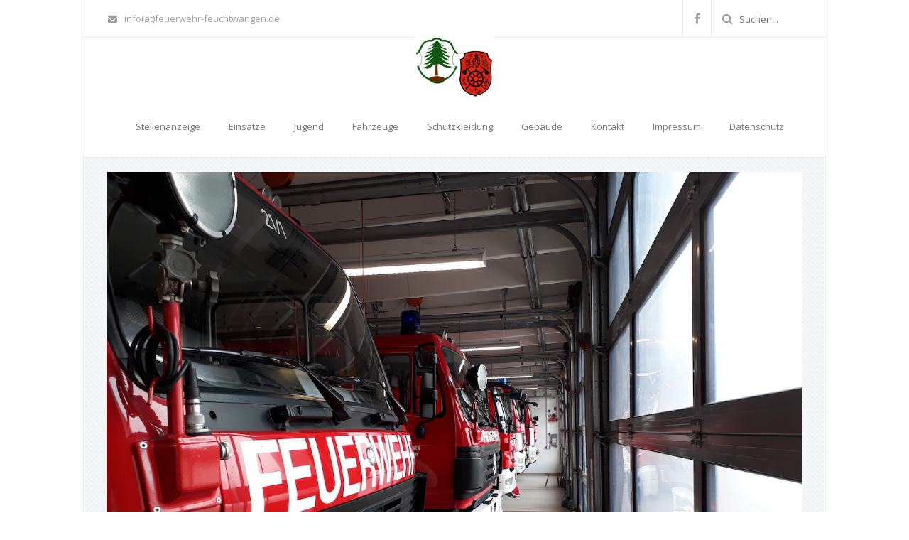

--- FILE ---
content_type: text/html; charset=UTF-8
request_url: https://www.feuerwehr-feuchtwangen.de/einsatz/06-11-2019-brandmeldeanlange/
body_size: 6245
content:
<!DOCTYPE html>
<html lang="de">
<head>
	<meta charset="UTF-8">
	<meta name="viewport" content="width=device-width, initial-scale=1">
			<link rel="shortcut icon" href="https://www.feuerwehr-feuchtwangen.de/wp-content/uploads/2016/08/favicon.png" />
		 <style type="text/css"> footer.bottom { background-color: #3C3C3C!important; } body, .section-content { font-family: Open Sans!important; color: #565656!important; } .page-blog { background-color: #f2f4f5!important; background-image: url(https://www.feuerwehr-feuchtwangen.de/wp-content/themes/maskitto-light/img/blogbg.png)!important; } #some-block{padding: 0;} </style> 	<title>06.11.2019 Brandmeldeanlange &#8211; Feuerwehr Feuchtwangen</title>
                        <script>
                            /* You can add more configuration options to webfontloader by previously defining the WebFontConfig with your options */
                            if ( typeof WebFontConfig === "undefined" ) {
                                WebFontConfig = new Object();
                            }
                            WebFontConfig['google'] = {families: ['Open+Sans:Normal']};

                            (function() {
                                var wf = document.createElement( 'script' );
                                wf.src = 'https://ajax.googleapis.com/ajax/libs/webfont/1.5.3/webfont.js';
                                wf.type = 'text/javascript';
                                wf.async = 'true';
                                var s = document.getElementsByTagName( 'script' )[0];
                                s.parentNode.insertBefore( wf, s );
                            })();
                        </script>
                        <link rel='dns-prefetch' href='//s0.wp.com' />
<link rel='dns-prefetch' href='//www.feuerwehr-feuchtwangen.de' />
<link rel='dns-prefetch' href='//fonts.googleapis.com' />
<link rel='dns-prefetch' href='//s.w.org' />
<link rel="alternate" type="application/rss+xml" title="Feuerwehr Feuchtwangen &raquo; Feed" href="https://www.feuerwehr-feuchtwangen.de/feed/" />
<link rel="alternate" type="application/rss+xml" title="Feuerwehr Feuchtwangen &raquo; Kommentar-Feed" href="https://www.feuerwehr-feuchtwangen.de/comments/feed/" />
		<script type="text/javascript">
			window._wpemojiSettings = {"baseUrl":"https:\/\/s.w.org\/images\/core\/emoji\/12.0.0-1\/72x72\/","ext":".png","svgUrl":"https:\/\/s.w.org\/images\/core\/emoji\/12.0.0-1\/svg\/","svgExt":".svg","source":{"concatemoji":"https:\/\/www.feuerwehr-feuchtwangen.de\/wp-includes\/js\/wp-emoji-release.min.js?ver=5.2.23"}};
			!function(e,a,t){var n,r,o,i=a.createElement("canvas"),p=i.getContext&&i.getContext("2d");function s(e,t){var a=String.fromCharCode;p.clearRect(0,0,i.width,i.height),p.fillText(a.apply(this,e),0,0);e=i.toDataURL();return p.clearRect(0,0,i.width,i.height),p.fillText(a.apply(this,t),0,0),e===i.toDataURL()}function c(e){var t=a.createElement("script");t.src=e,t.defer=t.type="text/javascript",a.getElementsByTagName("head")[0].appendChild(t)}for(o=Array("flag","emoji"),t.supports={everything:!0,everythingExceptFlag:!0},r=0;r<o.length;r++)t.supports[o[r]]=function(e){if(!p||!p.fillText)return!1;switch(p.textBaseline="top",p.font="600 32px Arial",e){case"flag":return s([55356,56826,55356,56819],[55356,56826,8203,55356,56819])?!1:!s([55356,57332,56128,56423,56128,56418,56128,56421,56128,56430,56128,56423,56128,56447],[55356,57332,8203,56128,56423,8203,56128,56418,8203,56128,56421,8203,56128,56430,8203,56128,56423,8203,56128,56447]);case"emoji":return!s([55357,56424,55356,57342,8205,55358,56605,8205,55357,56424,55356,57340],[55357,56424,55356,57342,8203,55358,56605,8203,55357,56424,55356,57340])}return!1}(o[r]),t.supports.everything=t.supports.everything&&t.supports[o[r]],"flag"!==o[r]&&(t.supports.everythingExceptFlag=t.supports.everythingExceptFlag&&t.supports[o[r]]);t.supports.everythingExceptFlag=t.supports.everythingExceptFlag&&!t.supports.flag,t.DOMReady=!1,t.readyCallback=function(){t.DOMReady=!0},t.supports.everything||(n=function(){t.readyCallback()},a.addEventListener?(a.addEventListener("DOMContentLoaded",n,!1),e.addEventListener("load",n,!1)):(e.attachEvent("onload",n),a.attachEvent("onreadystatechange",function(){"complete"===a.readyState&&t.readyCallback()})),(n=t.source||{}).concatemoji?c(n.concatemoji):n.wpemoji&&n.twemoji&&(c(n.twemoji),c(n.wpemoji)))}(window,document,window._wpemojiSettings);
		</script>
		<style type="text/css">
img.wp-smiley,
img.emoji {
	display: inline !important;
	border: none !important;
	box-shadow: none !important;
	height: 1em !important;
	width: 1em !important;
	margin: 0 .07em !important;
	vertical-align: -0.1em !important;
	background: none !important;
	padding: 0 !important;
}
</style>
	<link rel='stylesheet' id='wp-block-library-css'  href='https://www.feuerwehr-feuchtwangen.de/wp-includes/css/dist/block-library/style.min.css?ver=5.2.23' type='text/css' media='all' />
<link rel='stylesheet' id='maskitto-light-bootstrap-css'  href='https://www.feuerwehr-feuchtwangen.de/wp-content/themes/maskitto-light/css/bootstrap.min.css?ver=5.2.23' type='text/css' media='all' />
<link rel='stylesheet' id='maskitto-light-default-style-css'  href='https://www.feuerwehr-feuchtwangen.de/wp-content/themes/maskitto-light/css/style.css?ver=5.2.23' type='text/css' media='all' />
<link rel='stylesheet' id='maskitto-light-font-awesome-css'  href='https://www.feuerwehr-feuchtwangen.de/wp-content/themes/maskitto-light/css/font-awesome.min.css?ver=5.2.23' type='text/css' media='all' />
<link rel='stylesheet' id='maskitto-light-animate-css'  href='https://www.feuerwehr-feuchtwangen.de/wp-content/themes/maskitto-light/css/animate.min.css?ver=5.2.23' type='text/css' media='all' />
<link rel='stylesheet' id='maskitto-light-jquery-tosrus-min-css'  href='https://www.feuerwehr-feuchtwangen.de/wp-content/themes/maskitto-light/css/jquery.tosrus.all.css?ver=5.2.23' type='text/css' media='all' />
<link rel='stylesheet' id='maskitto-light-responsive-style-css'  href='https://www.feuerwehr-feuchtwangen.de/wp-content/themes/maskitto-light/css/responsive.css?ver=5.2.23' type='text/css' media='all' />
<link rel='stylesheet' id='maskitto-light-owl-carousel-css'  href='https://www.feuerwehr-feuchtwangen.de/wp-content/themes/maskitto-light/css/slick.css?ver=5.2.23' type='text/css' media='all' />
<link rel='stylesheet' id='maskitto-light-google-fonts-css'  href='//fonts.googleapis.com/css?family=Open+Sans%3A300italic%2C400italic%2C300%2C400%2C600%2C700&#038;ver=5.2.23' type='text/css' media='all' />
<link rel='stylesheet' id='jetpack_css-css'  href='https://www.feuerwehr-feuchtwangen.de/wp-content/plugins/jetpack/css/jetpack.css?ver=7.6.4' type='text/css' media='all' />
<script type='text/javascript' src='https://www.feuerwehr-feuchtwangen.de/wp-includes/js/jquery/jquery.js?ver=1.12.4-wp'></script>
<script type='text/javascript' src='https://www.feuerwehr-feuchtwangen.de/wp-includes/js/jquery/jquery-migrate.min.js?ver=1.4.1'></script>
<script type='text/javascript' src='https://www.feuerwehr-feuchtwangen.de/wp-content/themes/maskitto-light/js/hammer.min.js?ver=5.2.23'></script>
<script type='text/javascript' src='https://www.feuerwehr-feuchtwangen.de/wp-content/themes/maskitto-light/js/bootstrap.min.js?ver=5.2.23'></script>
<script type='text/javascript' src='https://www.feuerwehr-feuchtwangen.de/wp-content/themes/maskitto-light/js/jquery.tosrus.min.all.js?ver=5.2.23'></script>
<script type='text/javascript' src='https://www.feuerwehr-feuchtwangen.de/wp-content/themes/maskitto-light/js/jquery.waypoints.min.js?ver=5.2.23'></script>
<script type='text/javascript' src='https://www.feuerwehr-feuchtwangen.de/wp-content/themes/maskitto-light/js/jquery.counterup.min.js?ver=5.2.23'></script>
<script type='text/javascript' src='https://www.feuerwehr-feuchtwangen.de/wp-content/themes/maskitto-light/js/slick.min.js?ver=5.2.23'></script>
<script type='text/javascript' src='https://www.feuerwehr-feuchtwangen.de/wp-content/themes/maskitto-light/js/smoothscroll.js?ver=5.2.23'></script>
<script type='text/javascript' src='https://www.feuerwehr-feuchtwangen.de/wp-includes/js/imagesloaded.min.js?ver=3.2.0'></script>
<script type='text/javascript' src='https://www.feuerwehr-feuchtwangen.de/wp-includes/js/masonry.min.js?ver=3.3.2'></script>
<script type='text/javascript' src='https://www.feuerwehr-feuchtwangen.de/wp-content/themes/maskitto-light/js/scripts.js?ver=5.2.23'></script>
<link rel='https://api.w.org/' href='https://www.feuerwehr-feuchtwangen.de/wp-json/' />
<link rel="EditURI" type="application/rsd+xml" title="RSD" href="https://www.feuerwehr-feuchtwangen.de/xmlrpc.php?rsd" />
<link rel="wlwmanifest" type="application/wlwmanifest+xml" href="https://www.feuerwehr-feuchtwangen.de/wp-includes/wlwmanifest.xml" /> 
<link rel='prev' title='25.10.2019 Brandmeldeanlage' href='https://www.feuerwehr-feuchtwangen.de/einsatz/25-10-2019-brandmeldeanlage/' />
<link rel='next' title='10.11.2019 Brand Keller' href='https://www.feuerwehr-feuchtwangen.de/einsatz/10-11-2019-brand-keller/' />
<meta name="generator" content="WordPress 5.2.23" />
<link rel="canonical" href="https://www.feuerwehr-feuchtwangen.de/einsatz/06-11-2019-brandmeldeanlange/" />
<link rel='shortlink' href='https://www.feuerwehr-feuchtwangen.de/?p=4364' />
<link rel="alternate" type="application/json+oembed" href="https://www.feuerwehr-feuchtwangen.de/wp-json/oembed/1.0/embed?url=https%3A%2F%2Fwww.feuerwehr-feuchtwangen.de%2Feinsatz%2F06-11-2019-brandmeldeanlange%2F" />
<link rel="alternate" type="text/xml+oembed" href="https://www.feuerwehr-feuchtwangen.de/wp-json/oembed/1.0/embed?url=https%3A%2F%2Fwww.feuerwehr-feuchtwangen.de%2Feinsatz%2F06-11-2019-brandmeldeanlange%2F&#038;format=xml" />
<script type="text/javascript">
	window._se_plugin_version = '8.1.9';
</script>
		<style type="text/css">.recentcomments a{display:inline !important;padding:0 !important;margin:0 !important;}</style>
		</head>
<body class="einsatz-template-default single single-einsatz postid-4364 group-blog">





	<div class="boxed-layout">

	<header class="top header-layout-large framework-ok" data-sticky="1">

				<div class="header-details">
			<div class="container">
				<div class="row">
					<div class="col-md-7 col-sm-7 our-info">
						
															<a href="mailto:info(at)feuerwehr-feuchtwangen.de"><i class="fa fa-envelope"></i>info(at)feuerwehr-feuchtwangen.de</a>
							
							
											</div>
					<div class="col-md-5 col-sm-5 text-right soc-icons">
													
		
					<a href="https://www.facebook.com/FreiwilligeFeuerwehrFeuchtwangen" target = "_blank" ><i class="fa fa-facebook"></i></a>
		
		
		
		
		
		
		
		
		
		
		
		
		
		

    
															<span class="search-input">
									<i class="fa fa-search"></i>
									<form role="search" method="get" action="https://www.feuerwehr-feuchtwangen.de"><input type="text" class="top-search-field" name="s" value="" placeholder="Suchen..." /></form> 
								</span>
																		</div>
				</div>
			</div>
		</div>
				
		<nav class="primary navbar navbar-default" role="navigation">

			<div class="container">
				<div class="navbar-header">
					<button type="button" class="navbar-toggle collapsed" data-toggle="collapse" data-target="#bs-example-navbar-collapse-1">
						<i class="fa fa-bars"></i>
					</button>
					<a class="navbar-brand" href="https://www.feuerwehr-feuchtwangen.de/">
													<img src="https://www.feuerwehr-feuchtwangen.de/wp-content/uploads/2016/08/logo.png" alt="Feuerwehr Feuchtwangen" />
											</a>
				</div>

				<div class="collapse navbar-collapse" id="bs-example-navbar-collapse-1">
					<ul id="menu-hauptmenue" class="nav navbar-nav navbar-right navbar-primary"><li id="menu-item-3965" class="menu-item menu-item-type-post_type menu-item-object-page menu-item-3965"><a title="Stellenanzeige" href="https://www.feuerwehr-feuchtwangen.de/stellenanzeige/">Stellenanzeige</a></li>
<li id="menu-item-34" class="menu-item menu-item-type-taxonomy menu-item-object-category current-einsatz-ancestor current-menu-parent current-einsatz-parent menu-item-34"><a title="Einsätze" href="https://www.feuerwehr-feuchtwangen.de/kategorie/einsatz/">Einsätze</a></li>
<li id="menu-item-3072" class="menu-item menu-item-type-post_type menu-item-object-page menu-item-3072"><a title="Jugend" href="https://www.feuerwehr-feuchtwangen.de/jugend/">Jugend</a></li>
<li id="menu-item-30" class="menu-item menu-item-type-post_type menu-item-object-page menu-item-30"><a title="Fahrzeuge" href="https://www.feuerwehr-feuchtwangen.de/fahrzeuge/">Fahrzeuge</a></li>
<li id="menu-item-32" class="menu-item menu-item-type-post_type menu-item-object-page menu-item-32"><a title="Schutzkleidung" href="https://www.feuerwehr-feuchtwangen.de/schutzkleidung/">Schutzkleidung</a></li>
<li id="menu-item-2211" class="menu-item menu-item-type-post_type menu-item-object-page menu-item-2211"><a title="Gebäude" href="https://www.feuerwehr-feuchtwangen.de/gebaeude/">Gebäude</a></li>
<li id="menu-item-2166" class="menu-item menu-item-type-post_type menu-item-object-page menu-item-2166"><a title="Kontakt" href="https://www.feuerwehr-feuchtwangen.de/anfahrt/">Kontakt</a></li>
<li id="menu-item-31" class="menu-item menu-item-type-post_type menu-item-object-page menu-item-31"><a title="Impressum" href="https://www.feuerwehr-feuchtwangen.de/impressum/">Impressum</a></li>
<li id="menu-item-29" class="menu-item menu-item-type-post_type menu-item-object-page menu-item-29"><a title="Datenschutz" href="https://www.feuerwehr-feuchtwangen.de/datenschutzerklaerung/">Datenschutz</a></li>
</ul>
					
											<ul id="menu-header-menu-1" class="nav navbar-nav navbar-right navbar-secondary">
							<li class="menu-item menu-item-type-custom menu-item-object-custom menu-item-102"><a href="#">Social links</a></li>
							<li class="menu-item menu-item-type-custom menu-item-object-custom menu-item-102 menu-social-icons">
								
		
					<a href="https://www.facebook.com/FreiwilligeFeuerwehrFeuchtwangen" target = "_blank" ><i class="fa fa-facebook"></i></a>
		
		
		
		
		
		
		
		
		
		
		
		
		
		

    							</li>
						</ul>
					
				</div>
			</div>

		</nav>

	</header>
	<div id="wrapper">

		<noscript>
			<div class="enable-javascript">
				Javascript is disabled in your web browser. Please enable it 
				<a href="http://www.enable-javascript.com" target="_blank" style="color:#fff;">(see how)</a>.
			</div>
		</noscript>

	

<div class="page-section page-blog">
	<div class="container">


		

			<div class="blog-post">
									
					

    
    <article id="post-4364" class="blog-layout-2 post-4364 einsatz type-einsatz status-publish has-post-thumbnail hentry category-einsatz">
                    <div class="blog-media">
                <img width="1280" height="960" src="https://www.feuerwehr-feuchtwangen.de/wp-content/uploads/2016/08/20181226_111844.jpeg" class="attachment-post-thumbnail size-post-thumbnail wp-post-image" alt="" srcset="https://www.feuerwehr-feuchtwangen.de/wp-content/uploads/2016/08/20181226_111844.jpeg 1280w, https://www.feuerwehr-feuchtwangen.de/wp-content/uploads/2016/08/20181226_111844-300x225.jpeg 300w, https://www.feuerwehr-feuchtwangen.de/wp-content/uploads/2016/08/20181226_111844-768x576.jpeg 768w, https://www.feuerwehr-feuchtwangen.de/wp-content/uploads/2016/08/20181226_111844-1024x768.jpeg 1024w" sizes="(max-width: 1280px) 100vw, 1280px" data-attachment-id="3565" data-permalink="https://www.feuerwehr-feuchtwangen.de/gebaeude/20181226_111844/" data-orig-file="https://www.feuerwehr-feuchtwangen.de/wp-content/uploads/2016/08/20181226_111844.jpeg" data-orig-size="1280,960" data-comments-opened="0" data-image-meta="{&quot;aperture&quot;:&quot;1.9&quot;,&quot;credit&quot;:&quot;&quot;,&quot;camera&quot;:&quot;SM-A320FL&quot;,&quot;caption&quot;:&quot;&quot;,&quot;created_timestamp&quot;:&quot;1545823124&quot;,&quot;copyright&quot;:&quot;&quot;,&quot;focal_length&quot;:&quot;3.6&quot;,&quot;iso&quot;:&quot;50&quot;,&quot;shutter_speed&quot;:&quot;0.03030303030303&quot;,&quot;title&quot;:&quot;&quot;,&quot;orientation&quot;:&quot;1&quot;}" data-image-title="20181226_111844" data-image-description="" data-medium-file="https://www.feuerwehr-feuchtwangen.de/wp-content/uploads/2016/08/20181226_111844-300x225.jpeg" data-large-file="https://www.feuerwehr-feuchtwangen.de/wp-content/uploads/2016/08/20181226_111844-1024x768.jpeg" />
                                    <a href="https://www.feuerwehr-feuchtwangen.de/kategorie/einsatz/" class="blog-category">Einsatz</a>
                            </div>
        


        

        <div class="blog-top">
            <span class="blog-title" style="font-size: 21px;">
                06.11.2019 Brandmeldeanlange                            </span>

            <div class="row">
                <div class="col-md-6 col-sm-6 blog-details" style="padding-left: 0;">
                    <span style="padding-right: 6px;">13. November 2019</span>
                    <span
                        class="post-author-name">ByStefan Tank</span>
                </div>
                <div class="col-md-6 col-sm-6 text-right blog-comments-count-single" style="padding-right: 0;">
                    <a href="https://www.feuerwehr-feuchtwangen.de/einsatz/06-11-2019-brandmeldeanlange/#respond"><i class="fa fa-comment-o"
                                                           style="padding-right: 5px;"></i>0                    </a>
                </div>
            </div>
        </div>


        <div class="blog-bottom" style="padding-bottom: 25px;">
            <div class="blog-content" style="font-size: 14px; padding-top: 30px; margin-bottom: 0;">
                <div class="post-inner">

                    <div class="facts">
                        <div class="row">
                            <div class="col-xs-12 col-sm-6">Einsatzbeginn</div>
                            <div class="col-xs-12 col-sm-6">
                                06.11.2019 um
                                08:28 Uhr
                            </div>
                        </div>

                        <div class="row">
                            <div class="col-xs-12 col-sm-6">Einsatzende</div>
                            <div class="col-xs-12 col-sm-6">
                                06.11.2019 um
                                09:10 Uhr
                            </div>
                        </div>

                        <div class="row">
                            <div class="col-xs-12 col-sm-6">Ort</div>
                            <div class="col-xs-12 col-sm-6">
                                Feuchtwangen, Weiherlache                            </div>
                        </div>

                        <div class="row">
                            <div class="col-xs-12 col-sm-6">Schleife</div>
                            <div class="col-xs-12 col-sm-6">
                                814 - Gruppenalarm                            </div>
                        </div>

                        <div class="row">
                            <div class="col-xs-12 col-sm-6">Alarmstufe</div>
                            <div class="col-xs-12 col-sm-6">
                                B BMA                            </div>
                        </div>

                        <div class="row">
                            <div class="col-xs-12 col-sm-6">Fahrzeuge</div>
                            <div class="col-xs-12 col-sm-6">
                                <div>21/1 - Tanklöschfahrzeug TLF 16/25</div><div>30/1 - Drehleiter DLK 23-12</div><div>40/1 - Löschgruppenfahrzeug LF 16/12</div>                            </div>
                        </div>

                                                    <div class="row">
                                <div class="col-xs-12 col-sm-6">Weitere Feuerwehren</div>
                                <div class="col-xs-12 col-sm-6">
                                    <div>Kreisbrandinspektion Ansbach-Land 4</div>                                </div>
                            </div>
                            
                                                    <div class="row">
                                <div class="col-xs-12 col-sm-6">Weitere Organisationen</div>
                                <div class="col-xs-12 col-sm-6">
                                    <div>Rettungsdienst</div><div>Polizei</div>                                </div>
                            </div>
                                                </div>
                    <p>Am Morgen des 06. November 2019 wurde die Feuerwehr Feuchtwangen zu einer ausgelösten Brandmeldeanlage im Senioren-/Pflegeheim in Feuchtwangen alarmiert. Vor Ort stellte sich ein  verbranntes Kochgut als Auslöseursache heraus. Die Einsatzkräfte rückten daraufhin wieder ein.</p>
                </div>
            </div>


                    </div>


    </article>


											<div class="blog-layout-2">
					
						        <div class="post-navigation">
            <div class="row">
                <div class="col-md-6 col-sm-6 nav-previous grey"><a href="https://www.feuerwehr-feuchtwangen.de/einsatz/25-10-2019-brandmeldeanlage/" rel="prev"><i class="fa fa-angle-left"></i>Vorheriger Artikel</a></div><div class="col-md-6 col-sm-6 nav-next text-right grey"><a href="https://www.feuerwehr-feuchtwangen.de/einsatz/10-11-2019-brand-keller/" rel="next">Nächster Artikel<i class="fa fa-angle-right"></i></a></div>            </div>
        </div>
        						<div class="blog-bottom-large">
													</div>

											</div>
					
							</div>


		

	</div>
</div>


</div>
	<footer class="bottom">
		<div class="container">
		
			

							<div class="copyrights">
					<span class="thank-you-for-your-support">
						<a href="http://shufflehound.com/maskitto-light/">Maskitto Light</a> WordPress Theme by Shufflehound.</span>
					</span>
									</div>
			
		</div>
	</footer>

			<div class="back-top"><i class="fa fa-angle-up"></i></div>
	
<script type='text/javascript' src='https://s0.wp.com/wp-content/js/devicepx-jetpack.js?ver=202547'></script>
<script type='text/javascript' src='https://www.feuerwehr-feuchtwangen.de/wp-includes/js/wp-embed.min.js?ver=5.2.23'></script>
<script type='text/javascript' src='https://www.feuerwehr-feuchtwangen.de/wp-includes/js/comment-reply.min.js?ver=5.2.23'></script>
<!-- Maskitto Light theme by http://shufflehound.com (Shufflehound Themes) -->

			</div>
	

			<script type="text/javascript">
			jQuery( document ).ready(function( $ ) {
				$('.navbar .dropdown').hover(function() {
				  $(this).find('.dropdown-menu').first().stop(true, true).slideDown(150);
				}, function() {
				  $(this).find('.dropdown-menu').first().stop(true, true).slideUp(105)
				});

				$( '.dropdown-toggle' ).on( 'click', function() {
					window.location.href = $(this).attr( 'href' );
					return false;
				});
			});
			</script>

    


</body>
</html>

--- FILE ---
content_type: text/css
request_url: https://www.feuerwehr-feuchtwangen.de/wp-content/themes/maskitto-light/css/style.css?ver=5.2.23
body_size: 51279
content:
/* Feuerwehr */

.slide-title {
    display: none;
}

.post-author-name {
    display: none;
}

.jp-carousel-left-column-wrapper, .jp-carousel-image-meta {
    display: none;
}

.jp-carousel-image-meta {
    display: none;
}

.blog-comments-count,.blog-comments-count-single {
    display: none;
}

.facts>div.row>div:first-child {
    text-align: center;
    font-weight: bold;
    padding: 5px 0;
}

.facts>div.row>div:last-child {
    text-align: center;
    padding-bottom: 10px;
}

.facts {
    margin-bottom: 30px;
}


@media (min-width: 768px) {

    .facts>div.row>div:first-child {
        text-align: right;
        padding: 5px 10px 15px 10px;
    }

    .facts>div.row>div:last-child {
        text-align: left;
        padding: 5px 10px 15px 10px;
    }
}



.fact-table {
    overflow: hidden;
}

.fact-table tbody {
    margin: 0;
    padding: 0;
}

.fact-table, .fact-table td, .fact-table tr {
    border: none;
}

.fact-table tr td:first-child {
    padding-left: 0;
    font-weight: bold;
    white-space: nowrap;
}

.fact-table tr td:last-child {
    width: 100%;
}

/* Global style */

body {
    background: #fff;
    font-family: 'Open Sans', sans-serif;
    font-size: 13px;
    color: #565656;
}

a, a:focus {
    color: #e15454;
    text-decoration: none;
    outline: 0;
}

a.grey,
.grey a {
    color: #565656;
}

a.grey-light,
.grey-light a {
    color: #9f9f9f;
}

a:hover {
    color: #e15454;
    text-decoration: none;
}

h1 {
    font-size: 14px;
    margin: 0;
}

h2 {
    font-size: 18px;
    font-weight: bold;
    text-transform: uppercase;
}

h3 {
    font-size: 30px;
    font-weight: 300;
    text-transform: uppercase;
}

h4 {
    font-size: 20px;
    text-transform: uppercase;
    line-height: 150%;
}

h5 {
    font-size: 16px;
    font-weight: bold;
    color: #686868;
}

/* Wordpress content style */

iframe {
    max-width: 100%;
}

.alignleft {
    float: left;
    margin: 0 15px 30px 0;
}

.aligncenter {
    display: block;
    margin: 0 auto 30px auto;
}

.alignright {
    float: right;
    margin: 0 0 30px 15px;
}

.alignnone {

}

.size-full {
    width: 100%;
    height: auto;
    margin: 0 0 30px 0;
}

p .alignleft {
    float: left;
    margin: 5px 15px 30px 0;
}

p .aligncenter {
    display: block;
    margin: 5px auto 30px auto;
}

p .alignright {
    float: right;
    margin: 5px 0 30px 15px;
}

p .alignnone {
    float: none;
    display: block;
    margin: 5px 0 30px 0;
}

p .size-full {
    width: 100%;
    height: auto;
    margin: 5px 0 30px 0;
}

.post-inner {
    line-height: 160%;
    font-size: 14px;
}

.post-inner p:last-child {
    margin-bottom: 0;
}

.post-inner h1,
.post-inner h2,
.post-inner h3,
.post-inner h4,
.post-inner h5,
.post-inner h6 {
    text-align: center;
    font-weight: normal;
    margin: 0;
    margin-bottom: 30px;
}

.post-inner h1 {
    font-size: 42px;
    text-transform: uppercase;
}

.post-inner h2 {
    font-size: 36px;
    text-transform: none;
}

.post-inner h3 {
    font-size: 30px;
    text-transform: none;
}

.post-inner h4 {
    font-size: 24px;
    text-transform: none;
}

.post-inner h5 {
    font-size: 18px;
    text-transform: none;
}

.post-inner h6 {
    font-size: 12px;
    text-transform: uppercase;
}

.post-inner ol ol {
    margin-bottom: 0;
}

.post-inner iframe {
    max-width: 100%;
}

.post-inner img {
    height: auto;
    max-width: 100%;
}

.post-inner-media,
.post-inner-media p {
    margin: 0;
    line-height: 0;
    font-size: 0;
}

.post-media-small iframe {
    height: auto;
    min-height: 168px;
}

article {
    overflow: hidden;
}

table {
    width: 100%;
    border: 1px solid #ccc;
    margin-bottom: 30px;
}

table th {
    padding: 10px 15px;
    background: #fafafa !important;
    border: 1px solid #999;
    font-weight: normal;
    text-transform: uppercase;
    white-space: nowrap;
}

table td {
    border: 1px solid #999;
    padding: 10px 15px;
    background: #fff;
    vertical-align: top;
}

blockquote {
    font-size: 16px;
    border-color: #e15454;
    line-height: 190%;
}

.wp-caption {
    max-width: 100%;
    padding: 5px;
}

.wp-caption-text {
    text-align: center;
}

.gallery-caption {
    padding: 0px 5px;
}

.bypostauthor {

}

.post-inner ol,
.post-inner ul {
    margin-bottom: 30px;
}

.gallery .gallery-item {
    float: left;
    margin-top: 10px;
    margin-bottom: 30px;
    text-align: center;
}

.gallery-columns-1 .gallery-item {
    width: 99%;
}

.gallery-columns-2 .gallery-item {
    width: 49%;
}

.gallery-columns-3 .gallery-item {
    width: 30%;
}

.gallery-columns-4 .gallery-item {
    width: 24%;
}

.gallery-columns-5 .gallery-item {
    width: 19%;
}

/* Other global styles */

.table {
    display: table;
    width: 100%;
}

.table-row {
    display: table-row;
    width: 100%;
}

.table-cell {
    display: table-cell;
    width: 50%;
}

i.fa {
    font-family: FontAwesome !important;
}

.group:after,
.columns:after {
    content: "";
    display: block;
    clear: both;
}

.group > * {
    float: left;
}

.columns > * {
    float: left;
}

.columns > :last-child {
    float: right;
}

.enable-javascript {
    position: relative;
    z-index: 888888900;
    background-color: #e15454;
    color: #fff;
    font-weight: bold;
    padding: 10px;
    text-align: center;
    text-transform: uppercase;
    box-shadow: 0 2px 2px -2px rgba(0, 0, 0, 0.08);
    border-bottom: 1px solid rgba(0, 0, 0, 0.08);
    cursor: default;
}

.remove-shadow {
    box-shadow: none !important;
}

.remove-padding {
    padding: 0 !important;
}

.btn-danger {
    border: 0;
    background-color: #e15454;
    color: #fff;
    text-transform: uppercase;
    font-weight: bold;
    font-size: 12px;
    padding: 14px 20px;
}

.btn-danger i {
    margin-right: 12px;
}

.btn-white {
    border: 0;
    background-color: rgba(0, 0, 0, 0.03);
    color: #fff;
    text-transform: uppercase;
    font-weight: bold;
    font-size: 12px;
    padding: 12px 20px;
    border: 2px solid #fff;
}

.btn-white i {
    margin-right: 12px;
}

.btn-white:hover {
    background-color: rgba(0, 0, 0, 0.1);
    color: #fff;
}

.btn-default {
    border: 0;
    background-color: transparent;
    border: 1px solid #8b8b8b;
    color: #fff;
    text-transform: uppercase;
    font-size: 12px;
    padding: 9px 20px;
    color: #6b6b6b;
    margin: 0 auto;
    display: table;
    margin-top: 50px;
}

.btn-default i {
    margin-right: 8px;
    font-size: 14px;
}

.btn-default:hover,
.btn-default:focus {
    background: rgba(0, 0, 0, 0.05);
    box-shadow: none;
}

#wrapper .page-section .btn-default {
    margin-top: 40px !important;
}

.no-results {
    margin-right: 20px;
}

.admin-edit {
    font-size: 15px;
    text-transform: lowercase;
    font-weight: normal;
    background: #fff;
    padding: 0px 8px;
    text-shadow: none;
    line-height: 24px;
    display: inline-block;
    border-radius: 3px;
    top: -5px;
    position: relative;
}

.admin-edit .fa {
    font-size: 13px !important;
}

.blog-top .admin-edit,
.service-column-right .admin-edit {
    line-height: auto;
    top: 0;
}

input {
    outline: none;
}

/* Header */

header {
    height: auto !important;
}

header.top {
    background-color: #fff;
}

body.admin-bar header.sticky nav {
    top: 32px;
}

header .navbar-right {
    margin-right: 0 !important;
}

/* Header sticky */

header.sticky nav {
    position: fixed;
    width: 100%;
    border-radius: 0;
    top: 0;
}

header.sticky .menu-item a {
    padding: 20px 5px;
}

header.sticky .navbar-brand {
    line-height: 63px;
    max-height: 63px;
}

header.sticky {
    padding-top: 85px;
}

/* Header secondary */

.header-details {
    border-bottom: 1px solid #ebebeb;
    box-shadow: 0 2px 2px -2px rgba(0, 0, 0, 0.08);
    position: relative;
    z-index: 1;
}

.soc-icons {
    font-size: 0;
    padding: 0 2px;
    vertical-align: bottom;
    min-width: 1px;
}

.soc-icons a,
.soc-icons span {
    display: inline-block;
    border-left: 1px solid #ebebeb;
    padding: 0px 15px;
    color: #9f9f9f;
    font-size: 16px;

}

.soc-icons i {
    line-height: 46px;
}

.soc-icons .search-input {
    padding-right: 0 !important;
}

.soc-icons .search-input input {
    border: none;
    font-size: 13px;
    padding-left: 5px;
    width: 92px;
    background-color: transparent;
}

.soc-icons .search-input form {
    display: inline-block;
    margin: 0;
    max-height: 46px;
}

.soc-icons a:last-child {
    border-right: 1px solid #ebebeb;
}

.soc-icons a:hover {
    background-color: #fafafa;
}

.our-info {
    padding: 0 2px;
}

.our-info a,
.our-info span {
    display: inline-block;
    font-size: 13px;
    color: #9f9f9f;
    line-height: 46px;
    padding-right: 30px;
}

.our-info a i,
.our-info span i {
    padding-right: 10px;
}

/* Header primary */

.navbar-brand {
    height: auto;
    padding: 0;
    margin-left: 0 !important;
    background-color: transparent !important;
    line-height: 100px;
    max-height: 100px;
}

nav.navbar-default {
    background-color: #fff;
    border: 0;
    border-radius: 0px;
    margin-bottom: 0;
    -webkit-animation-duration: 0.6s !important;
    z-index: 55555;
    border-bottom: 1px solid rgba(0, 0, 0, 0.08);
    box-shadow: 0 2px 2px -2px rgba(0, 0, 0, 0.08);
}

.navbar-brand img {
    max-height: 28px;
    display: inline;
    background-color: #fff;
}

.navbar-collapse {
    padding: 0;
}

.navbar-nav .menu-item a {
    margin: 0 15px;
}

.navbar-nav .menu-item a i {
    padding-right: 6px;
}

.navbar-nav .menu-item:last-child a {
    margin-right: 0;
    padding-right: 0;
}

.navbar-nav .menu-item a {
    padding: 39px 5px;
    font-size: 13px;
    border-bottom: 2px solid transparent;
    bottom: -1px;
}

.navbar-nav .current-menu-item a,
.navbar-nav .current_page_parent a {
    color: #e15454 !important;
    border-bottom: 2px solid #db4c4c;
    background-color: transparent !important;
}

.navbar-nav .dropdown.open .dropdown-toggle {
    background-color: #fff !important;
}

.navbar-nav .dropdown.open .dropdown-toggle {
    color: #e15454 !important;
    border-color: #e15454;
}

.navbar-nav .dropdown i {
    padding-left: 2px;
}

.navbar-nav .dropdown .dropdown-menu {
    right: 14px;
    border: none;
    box-shadow: none;
    padding: 0;
    border-radius: 0;
    top: 101%;
    border-bottom: 1px solid #ebebeb;
    border-left: 1px solid #ebebeb;
    border-right: 1px solid #ebebeb;

}

.navbar-nav .dropdown .dropdown-menu li .dropdown-menu {
    left: 100% !important;
    float: right !important;
    right: 0 !important;
    top: 10% !important;
    width: 200px;
}

.navbar-nav .dropdown .dropdown-menu li .dropdown-menu a {
    white-space: normal;
}

.navbar-nav .dropdown .dropdown-menu a {
    margin: 0;
    padding: 10px 25px;
    border: 0;
}

.navbar-nav .dropdown .dropdown-menu .active {
    background-color: #e15454 !important;
    border: 0;
}

.navbar-nav .dropdown .dropdown-menu a {
    color: #777 !important;
}

.navbar-nav .dropdown .dropdown-menu .active a {
    color: #fff !important;
    font-weight: bold;
}

.navbar-secondary {
    display: none;
}

.section-button {
    margin-top: 30px !important;
}

.section-button-light {
    color: #fff !important;
    border: 1px solid rgba(255, 255, 255, 0.6) !important;
}

/* Blog thumb */

.blog-list {
    min-height: 141px
}

.blog-large-thumb {
    height: 280px;
    background-color: #ccc;
    background-size: cover;
    background-position: 50% 50%;
}

.blog-large-thumb .container {
    height: 100%;
    display: table;
}

/* Blog category */

.page-category {
    padding: 33px;
    text-align: center;
}

.page-category .category-item {
    display: inline-block;
    margin: 0 auto;
    text-transform: uppercase;
    padding: 12px 10px;
    color: #9f9f9f;
}

.category-item:nth-child(n+9) {
    display: none;
}

.category-show-all {
    display: inline-block !important;
    font-style: italic;
    color: #9f9f9f;
}

.page-category .active-category {
    font-weight: bold;
    color: #e15454;
}

.page-category-no-limit .category-item {
    display: inline-block !important;
}

/* Blog main page */

.blog-item {
    width: 33.3%;
}

.blog-column-left {
    padding-right: 0px;
}

.blog-column-left .blog-item {
    padding: 0px 18px;
    padding-left: 0;
    width: 49.9%;
}

.blog-column-right {
    padding-left: 0;
    overflow: hidden;
    position: relative;
}

.widget-area .page-section {
    display: none;
    width: 0px;
    height: 0px;
    overflow: hidden;
    opacity: 0;
    visibility: hidden;
    position: relative;
}

.container {
    max-width: 1010px;
}

/* Post page */

.page-blog {
    background-color: #f2f4f5;
    background-image: url(../img/blogbg.png);
    background-size: auto !important;
    background-position: 50% 50%;
    padding: 22px 0 !important;
}

.blog-post {
    background: #fff;
}

.blog-top-large {
    padding: 30px;
    padding-bottom: 0;
}

.blog-top-large .blog-title {
    font-size: 20px;
    margin-bottom: 20px;
}

.blog-top-large .blog-details {
    margin-top: 15px;
}

.blog-top-large .col-md-6 {
    padding: 0;
}

.blog-bottom-large {
    padding: 30px;
    padding-bottom: 30px;
}

/* Post gallery */

.post-gallery {
    padding-top: 0;
    padding-bottom: 40px;
}

.post-gallery-title {
    font-weight: bold;
    text-transform: uppercase;
    color: #e15454;
    margin-bottom: 20px;
}

.post-gallery-item {
    height: 106px;
    width: 106px;
    margin-right: 10px;
    background-size: cover;
    background-position: 50% 50%;
    display: block;
}

/* Post navigation */

.post-navigation {
    border-top: 1px solid #e1e1e1;
    border-bottom: 1px solid #e1e1e1;
    padding: 15px 15px;
    text-transform: uppercase;
}

.post-navigation .nav-previous i {
    padding-right: 10px;
}

.post-navigation .nav-next i {
    padding-left: 10px;
}

/* Page page */

.page-section {
    padding: 70px 0;
    background-size: cover;
    background-position: 50% 50%;
    overflow: hidden;
}

.page-single-page {
    background-size: cover;
    background-position: 50% 50%;
    padding: 70px 0;
}

.section-title h3 {
    margin-bottom: 30px;
}

.section-title .subtitle {
    color: #9f9f9f;
    position: relative;
    top: -16px;
    padding-bottom: 6px;
}

.section-title .section-title-line {
    display: table;
    height: 2px;
    width: 54px;
    background-color: #e15454;
    margin: 0 auto;
    margin-bottom: 50px;
}

.section-content {
    line-height: 1.8em;
    margin: 0 auto;
    margin-bottom: 30px;
}

.section-content p {
    line-height: 1.8em;
}

.section-title-large .title {
    position: relative;
    font-size: 48px;
    font-weight: bold;
    border: 0px;
    border-top: 2px;
    border-bottom: 2px;
    border-style: solid;
    display: table;
    margin: 0 auto;
    line-height: 100%;
    text-transform: uppercase;
}

.section-content-large {
    line-height: 1.8em;
    max-width: 880px;
    margin: 0 auto;
    margin-top: 40px;
    font-size: 16px;
    text-shadow: 1px 1px rgba(0, 0, 0, 0.3);
}

.section-content-large p {
    line-height: 1.8em;
}

.panel-grid {
    margin: 0 !important;
}

.panel-grid-cell {
    padding: 0 !important;
}

.page-list h3,
.page-list h4 {
    margin-top: 0;
}

.page-list .page-node:last-child {
    margin-bottom: 0;
}

.page-list .page-node:only-child {
    margin-top: 0 !important;
    margin-bottom: 0 !important;
}

/* Post mini */

.blog-item {
    margin-bottom: 20px;
    padding-left: 9px;
    padding-right: 9px;
}

.blog-item .blog-item-container {
    background: #fff;
    position: relative;
    border-radius: 4px;
    border-bottom: 2px solid #c3c5c6;
    overflow: hidden;
}

.blog-top {
    padding-top: 20px;
    padding-left: 20px;
    padding-right: 20px;
}

.blog-bottom {
    padding: 20px;
    padding-top: 20px;
}

.blog-title {
    font-weight: 300;
    font-size: 16px;
    line-height: 1.6em;
    color: #565656;
}

.blog-details {
    font-size: 12px;
    color: #9f9f9f;
    margin-top: 7px;
}

.blog-content {
    line-height: 1.9em;
    margin-bottom: 20px;
    /* color: #646464; */
}

.blog-bottom .col-md-6 {
    padding: 0;
}

.blog-more {
    text-transform: uppercase;
    font-size: 12px;
    color: #565656;
    margin-top: 20px;
}

.blog-more i {
    padding-right: 5px;
    font-size: 15px;
}

.blog-media {
    margin-top: 20px;
}

.blog-media img {
    max-width: 100%;
    height: auto;
}

.blog-media-thumbnail {
    background-color: #000;
    cursor: pointer;
    display: block;
}

.blog-media-thumbnail img {
    display: block;
    width: 100%;
    transition: opacity .6s ease-in-out;
    -webkit-backface-visibility: hidden;
    -webkit-transform: translateZ(0) scale(1.0, 1.0);
}

.blog-media-thumbnail img:hover {
    opacity: 0.90;
}

.blog-category {
    background-color: #e15454;
    color: #fff;
    padding: 5px 18px;
    display: table;
    margin-left: auto;
    position: relative;
    margin-top: -27px;
    font-size: 12px;
}

.blog-category:hover {
    color: #fff;
}

.blog-category.blog-category-right {
    margin: 0;
    float: right;
    margin-right: -20px;
    margin-left: 10px;
    margin-bottom: 10px;
}

/* Blog layout 2 */

.blog-layout-2 .blog-item-container {
    border-bottom: 0;
    border-radius: 3px;
}

.blog-layout-2 .blog-top {
    padding-top: 20px;
}

.blog-layout-2 .blog-title {
    font-size: 18px;
    font-weight: bold;
}

.blog-layout-2 .blog-media {
    margin-top: 0;
}

.blog-layout-2 .blog-bottom {
    padding-top: 15px;
    padding-bottom: 25px;
}

.blog-layout-2 .blog-content {
    border-top: 1px solid #ebebeb;
    padding-top: 10px;
}

.blog-layout-2 .blog-category {
    text-transform: uppercase;
    font-size: 11px;
    padding: 0px 14px;
    line-height: 27px;
    margin-left: 0;
}

.blog-layout-2 .blog-top,
.blog-layout-2 .blog-bottom {
    padding-left: 25px;
    padding-right: 25px;
}

.blog-layout-2 .blog-category-left {
    margin: 0;
}

.blog-layout-2 .post-navigation {
    padding: 15px 0;
    margin: 0 25px;
}

.blog-layout-2 .post-navigation div {
    padding: 0;
}

.blog-layout-2 .comments-title {
    text-align: center;
    border-bottom: 0;
    font-weight: bold;
    color: #fff;
    background-color: #e15454;
    padding: 30px;
}

.blog-layout-2 .comment-form input,
.blog-layout-2 .comment-form textarea {
    border-radius: 1px;
    border: none;
    background-color: #f2f2f2;
    color: #999999;
    padding: 12px 15px;
    max-width: 670px;
}

.blog-layout-2 .comment-form .submit {
    background: #e15454;
    color: #fff;
    font-weight: bold;
    padding: 10px 20px;
    font-size: 12px;
}

.blog-layout-2 .blog-bottom-large {
    padding: 25px;
}

.blog-layout-2 .post-gallery {
    margin: -15px !important;
    margin-right: -25px !important;
}

.blog-layout-2 .post-gallery .post-gallery-item {
    width: 112.5px;
    height: 112.5px;
    margin-bottom: 10px;
}

.blog-layout-2-comments {
    padding: 0 30px;
}

.blog-layout-2 .post-navigation {
    margin-bottom: 12px;
}

/* Small widgets area */

aside {
    background: #fff;
    border-radius: 4px;
    border-bottom: 2px solid #cccdce;
    padding: 20px;
    margin-bottom: 15px;
    overflow: hidden;
    position: relative;
}

aside ul {
    margin: 0;
    padding: 0;
}

aside li {
    list-style: none;
    padding-bottom: 10px;
}

aside li:last-child {
    padding-bottom: 0px;
}

.widget-title {
    text-transform: uppercase;
    position: relative;
    margin: 0 -20px;
    margin-top: -20px;
    margin-bottom: 20px;
    padding: 20px;
    border-bottom: 1px solid #e1e1e1;
}

.search-form .screen-reader-text,
.search-form .search-submit {
    display: none;
}

.search-form label {
    width: 100%;
    margin: -10px;
    display: block;
}

.search-field {
    width: 100%;
    display: block;
    padding: 3px 10px;
    font-size: 15px;
    border: none;
    font-weight: normal;
    padding-left: 30px;
}

.search-field::-webkit-input-placeholder {
    color: #d2d2d2;
    font-size: 14px;
    font-style: italic;
}

.search-field:-moz-placeholder {
    color: #d2d2d2;
    font-size: 14px;
    font-style: italic;
}

.search-field::-moz-placeholder {
    color: #d2d2d2;
    font-size: 14px;
    font-style: italic;
}

.search-field:-ms-input-placeholder {
    color: #d2d2d2;
    font-size: 14px;
    font-style: italic;
}

.search-form:before {
    font-family: 'FontAwesome';
    color: #cbcbcb;
    position: absolute;
    top: 12px;
    left: 14px;
    content: "\f002";
    font-size: 16px;
}

.widget-area-2 aside {
    border-bottom: 0;
    border-radius: 3px;
}

.widget-area-2 .widget-title {
    padding: 20px 0;
    margin-left: 2px;
    margin-right: 2px;
}

.widget-area-2 .widget_search {
    background-color: #e15454;
}

.widget-area-2 .search-form:before {
    color: #fff;
}

.widget-area-2 .search-field {
    background-color: #e15454;
    color: #fff;
}

.widget-area-2 .search-field::-webkit-input-placeholder {
    color: #fafafa;
}

.widget-area-2 .search-field:-moz-placeholder {
    color: #fafafa;
}

.widget-area-2 .search-field::-moz-placeholder {
    color: #fafafa;
}

.widget-area-2 .search-field:-ms-input-placeholder {
    color: #fafafa;
}

/* Slideshow widget */

.page-loading .slideshow {
    opacity: 1;
}

.page-slideshow {
    background: #fafafa;
    z-index: 400;
    position: relative;
    height: 500px;
}

.page-slideshow .fa.fa-circle-o-notch.fa-spin {
    font-size: 24px;
    text-align: center;
    display: block;
    position: absolute;
    top: 50%;
    left: 50%;
    margin-top: -12px;
    margin-left: -12px;
    color: #9f9f9f;
}

.slick-list, .slick-track {
    height: 100%;
}

.slideshow {
    background-color: #9f9f9f;
    width: 100%;
    height: 100%;
    overflow: hidden;
    margin-bottom: 0 !important;
    z-index: 405;
    opacity: 0;
    transition: all 0.4s;
}

.slideshow-loading {
    position: absolute;
    top: 0
    left: 0;
    right: 0;
    bottom: 0;
    background: #fff;
    z-index: 44445;
}

/* Slideshow widget slide */

.slideshow .sh-slideshow-slide,
.slideshow .slideshow-slide {
    width: 100%;
    height: 100%;
    background-color: #9f9f9f;
    background-size: cover;
    background-position: 50% 50%;
    box-shadow: inset 0 8px 8px -8px rgba(0, 0, 0, 0.5),
    inset 0 -8px 8px -8px rgba(0, 0, 0, 0.5);
    position: static !important;
}

.slideshow .slide-patern {
    height: 100%;
}

.slideshow .slide-patern-show {
    background-image: url(../img/slidebg.png);
}

.slideshow .sh-slideshow-slide .container,
.slideshow .slideshow-slide .container {
    display: table !important;
    height: 100%;
}

.slideshow .slick-dots {
    display: table;
    margin: 0 auto;
    margin-top: -70px;
    position: relative;
    bottom: auto;
}

.slideshow .slick-dots li {
    position: relative;
    display: inline-block;
    height: 20px;
    width: 20px;
    margin: 0 5px;
    padding: 0;
    cursor: pointer;
}

.slideshow .slick-dots button {
    background-color: rgba(255, 255, 255, 0.6);
    width: 12px;
    height: 12px;
    border-radius: 12px;
    border: none;
    font-size: 0;
    outline: 0;
}

.slideshow .slick-dots button:before {
    opacity: 0 !important;
}

.slideshow .slick-dots .slick-active button {
    background-color: #fff;
}

.slide-details {
    display: table-cell;
    margin: 0 auto;
    text-align: center;
    vertical-align: middle;
    padding: 25px 0;
}

.slide-details .slide-title {
    font-size: 48px;
    color: #fff;
    font-weight: 700;
    text-shadow: 1px 1px rgba(0, 0, 0, 0.5);
    text-transform: uppercase;
}

.slide-details .slide-info {
    font-size: 24px;
    color: #fff;
    text-shadow: 1px 1px rgba(0, 0, 0, 0.3);
}

.slide-details .slide-info2 {
    font-size: 30px;
    font-weight: bold;
    color: #fff;
    text-shadow: 1px 1px rgba(0, 0, 0, 0.2);
    padding-bottom: 5px;
    text-transform: uppercase;
}

.slide-details .slide-button {
    padding-top: 28px;
}

.slide-details .slide-button a {
    color: #fff !important;
}

.slide-details .slide-button .btn {
    margin: 0 6px;
    display: inline-block;
}

.slide-details .slide-info {
    margin: 0;
}

.sh-slideshow-slide .admin-edit,
.slideshow-slide .admin-edit {
    margin-bottom: 8px;
}

.slide-align-top .slide-details {
    vertical-align: top;
}

.slide-align-left .slide-details {
    text-align: left;
}

.slide-align-right .slide-details {
    text-align: right;
}

.caption-background .slide-title {
    background-color: rgba(0, 0, 0, 0.5);
    display: inline-block;
    padding: 10px 50px;
}

.caption-background .slide-info {
    background-color: rgba(0, 0, 0, 0.5);
    display: inline-block;
    padding: 6px 20px;
    margin-top: 12px;
}

.slick-prev:before, .slick-next:before {
    display: none;
}

/* Portfolio Widget */

.projects-groups {
    text-align: center;
    border-top: 1px solid #ebebeb;
    padding: 0;
    margin-bottom: 50px;
}

.projects-groups li {
    display: inline-block;
    margin: 0 auto;
    position: relative;
    margin-top: -3px;
}

.projects-groups li a {
    text-transform: uppercase;
    margin: 0 10px;
    padding: 15px 2px;
    display: block;
    color: #9f9f9f;
}

.projects-groups li.active a {
    border-top: 2px solid #e15454;
}

.projects-groups li.active a {
    color: #e15454;
}

.project-item {
    height: 300px;
    background: #fafafa;
    margin-bottom: 6px;
    position: relative;
    background-size: cover;
    background-position: 50% 50%
}

.project-item .project-title {
    position: absolute;
    right: 0;
    bottom: 0;
    color: #fff;
    font-size: 14px;
    font-weight: bold;
    padding: 11px 45px;
    background: rgba(0, 0, 0, 0.5);
    text-transform: uppercase;
}

/* Partners widget */

.partners-list {
    max-width: 980px;
    margin: 0 auto;
    padding: 50px 40px;
    border-top: 1px solid #ebebeb;
    border-bottom: 1px solid #ebebeb;
    height: 202px;
}

.partners-list.slick-slider {
    margin-bottom: 0px;
}

.partners-list .partner-item img {
    max-height: 100px;
    width: auto;
    padding: 0 22px;
}

.partner-item img {
    -webkit-filter: grayscale(100%);
    -webkit-filter: grayscale(1);
    filter: grayscale(100%);
    filter: url("data:image/svg+xml;utf8,<svg xmlns=\'http://www.w3.org/2000/svg\'><filter id=\'grayscale\'><feColorMatrix type=\'matrix\' values=\'0.3333 0.3333 0.3333 0 0 0.3333 0.3333 0.3333 0 0 0.3333 0.3333 0.3333 0 0 0 0 0 1 0\'/></filter></svg>#grayscale");
    filter: gray;

    opacity: 0.6;
    transition: all 0.4s;
}

.partner-item img:hover {
    -webkit-filter: grayscale(0%);
    filter: grayscale(100%);
    filter: url("data:image/svg+xml;utf8,<svg xmlns=\'http://www.w3.org/2000/svg\'><filter id=\'grayscale\'><feColorMatrix type=\'matrix\' values=\'1 0 0 0 0, 0 1 0 0 0, 0 0 1 0 0, 0 0 0 1 0\'/></filter></svg>#grayscale");

    opacity: 1;
}

.partners-next,
.partners-prev {
    line-height: 0;
    font-size: 0;
    cursor: pointer;
    background: transparent;
    color: transparent;
    top: 50%;
    margin-top: -10px;
    padding: 0;
    border: none;
    outline: none;
    height: auto !important;
    width: auto !important;
    position: absolute;
    z-index: 2000;
}

.partners-next i,
.partners-prev i {
    color: #bababa;
    font-size: 30px;
}

.partners-list .partners-next {
    right: -30px;
}

.partners-list .partners-prev {
    left: -50px;
}

.testimonials-list .partners-next {
    right: 25px;
}

.testimonials-list .partners-prev {
    left: 25px;
}

.testimonials-list .partners-next i,
.testimonials-list .partners-prev i {
    color: #fff;
}

.testimonials-list .partners-next,
.testimonials-list .partners-prev {
    margin-top: 10px;
    display: none;
}

/* Portfolio widget */

.schutzkleidung-item {
    height: 400px;
    background-color: #fafafa;
    overflow: hidden;
    padding: 0;
    position: relative;
    display: block;
}

.schutzkleidung-item .schutzkleidung-thumb {
    background-size: cover;
    background-position: 50% 50%;
    height: 101%;
    width: 101%;
    position: relative;
    transition: all .4s ease-in-out;
    -webkit-backface-visibility: hidden;
}

.schutzkleidung-item .schutzkleidung-details {
    height: 101%;
    width: 101%;
    background: rgba(0, 0, 0, 0.5);
    position: absolute;
    top: 0;
    bottom: 0;
    left: 0;
    right: 0;
    transition: all .4s ease-in-out;
    cursor: pointer;
    z-index: 10;
    text-align: center;
    display: table;
    padding: 10px;
}

.schutzkleidung-details-align {
    display: table-cell;
    vertical-align: middle;
}

.schutzkleidung-item:hover .schutzkleidung-thumb {
    transform: scale(1.12);
    -webkit-transform: scale(1.12);
    -moz-transform: scale(1.12);
}

.schutzkleidung-item:hover .schutzkleidung-details {
    background: rgba(0, 0, 0, 0.2);
}

.schutzkleidung-title {
    color: #fff;
    text-transform: uppercase;
    font-size: 24px;
    font-weight: bold;
    padding-bottom: 5px;
}

.schutzkleidung-info {
    color: #fff;
    font-size: 14px;
    padding-bottom: 5px;
}

.schutzkleidung-cat {
    color: #fff;
    font-size: 14px;
    font-weight: normal;
    text-transform: uppercase;
}

.schutzkleidung-line {
    width: 60px;
    border-bottom: 1px solid #9e9e9e;
    margin: 15px auto;
}

/* Portfolio widget */

.portfolio-item {
    height: 320px;
    background-color: #fafafa;
    overflow: hidden;
    padding: 0;
    position: relative;
    display: block;
}

.portfolio-item .portfolio-thumb {
    background-size: cover;
    background-position: 50% 50%;
    height: 101%;
    width: 101%;
    position: relative;
    transition: all .4s ease-in-out;
    -webkit-backface-visibility: hidden;
}

.portfolio-item .portfolio-details {
    height: 101%;
    width: 101%;
    background: rgba(0, 0, 0, 0.5);
    position: absolute;
    top: 0;
    bottom: 0;
    left: 0;
    right: 0;
    transition: all .4s ease-in-out;
    cursor: pointer;
    z-index: 10;
    text-align: center;
    display: table;
    padding: 10px;
}

.portfolio-details-align {
    display: table-cell;
    vertical-align: middle;
}

.portfolio-item:hover .portfolio-thumb {
    transform: scale(1.12);
    -webkit-transform: scale(1.12);
    -moz-transform: scale(1.12);
}

.portfolio-item:hover .portfolio-details {
    background: rgba(0, 0, 0, 0.2);
}

.portfolio-title {
    color: #fff;
    text-transform: uppercase;
    font-size: 24px;
    font-weight: bold;
    padding-bottom: 5px;
}

.portfolio-info {
    color: #fff;
    font-size: 14px;
    padding-bottom: 5px;
}

.portfolio-cat {
    color: #fff;
    font-size: 14px;
    font-weight: normal;
    text-transform: uppercase;
}

.portfolio-line {
    width: 60px;
    border-bottom: 1px solid #9e9e9e;
    margin: 15px auto;
}

.row {
    margin: 0;
}

/* Portfolio white space */

.portfolio-white-space .portfolio-item {
    border-right: 3px solid rgba(255, 255, 255, 0);
    border-bottom: 3px solid rgba(255, 255, 255, 0);
}

/* Portfolio categories */

.portfolio-categories-container {
    border-top: 1px solid #ebebeb;
    margin-bottom: 30px;
    padding-top: 30px;
    margin-top: -30px;
}

.portfolio-categories {
    display: table;
    margin: 0 auto;
}

.portfolio-categories li {
    margin: 0 3px;
}

.portfolio-categories li.active a,
.portfolio-categories li.active:hover a {
    background-color: #e15454 !important;
    color: #fff !important;
    font-weight: bold !important;
}

.portfolio-categories li a {
    padding: 0px 20px;
    line-height: 48px;
    border: 0px !important;
    text-transform: uppercase;
    border-radius: 3px;
    color: #9c9c9c !important;
    background-color: transparent !important;
}

.portfolio-categories .nav-tabs {
    border: 0px !important;
}

body.page-template-default .widget_maskitto_projects .portfolio-categories-enabled,
body.page-template-template-contact .widget_maskitto_projects .portfolio-categories-enabled {
    margin-top: -60px;
}

/* Services widget */

.services-list .service-item {
    padding-bottom: 30px;
}

.services-list:last-child .service-item {
    padding-bottom: 0px !important;
}

.services-list .service-item {
    display: block;
}

.services-list:last-child .service-item {
    padding-bottom: 0;
}

.service-item {
    position: relative;
    transition: all 0.4s;
    cursor: default;
}

.service-item .service-icon {
    border: 2px solid #e15454;
    padding: 23px 22px;
    display: table;
    margin: 0 auto;
    border-radius: 50px;
    width: 78px;
    min-height: 78px;
    margin-bottom: 20px;
}

.service-item .service-icon i {
    font-size: 28px;
    color: #e15454;
}

.service-item theme-content

/
{
    margin-bottom: 15px
;
}

.service-item p {
    line-height: 1.8em;
}

.service-item .service-line {
    height: 69px;
    width: 0px;
    position: absolute;
    left: 50%;
    top: -69px;
    border-right: 1px dashed #e15454;
}

.service-item .service-line-bottom {
    height: 69px;
    width: 0px;
    position: absolute;
    left: 50%;
    top: 80px;
    border-right: 1px dashed #e15454;
    display: none;
}

.service-item:last-child .service-line-bottom {
    display: none !important;
}

.service-item .services-readmore {
    text-transform: uppercase;
    font-size: 12px;
    font-weight: bold;
    padding-top: 10px;
    padding-bottom: 20px;
    margin-bottom: -20px;
    display: block;
}

.services-list:first-child .service-item:hover {
    margin-top: -40px;
}

.services-list:nth-child(n+2) .service-item:hover {
    margin-top: -15px;
}

.services-list:nth-child(n+2) .service-item {
    padding-top: 35px;
}

.services-list:nth-child(n+2) .service-item .service-line {
    opacity: 0;
    border: none;
}

.services-list-no-border .service-item:hover {
    margin-top: -15px !important;
}

.services-list-no-border .service-item .service-line {
    opacity: 0;
    border: none;
}

/* Countup widget */

.countup-list {
    text-align: center;
    font-size: 0;
}

.countup-item {
    width: 242px;
    display: inline-block;
    vertical-align: middle;
}

.countup-circle {
    margin: 0 auto;
    text-align: center;
    font-weight: 300;
    color: #e15454;
    font-size: 60px;
    font-style: italic;
}

.countup-title {
    text-align: center;
    font-size: 18px;
    font-weight: bold;
    color: #5a5959;
    margin-top: 0px;
    font-style: italic;
    text-transform: uppercase;
}

/* Contacts page */

.contact-section {
    margin-top: 42px;
    border-top: 1px solid #ebebeb;
    padding-top: 42px;
    text-align: center;
}

.contact-section .contact-subtitle {
    font-size: 16px;
    font-weight: bold;
    margin-bottom: 20px;
    text-transform: uppercase;
}

.contact-social-icons {
    font-size: 0;
    margin-top: 42px;
    margin-bottom: 7px;
}

.contact-social-icons a {
    display: inline-block;
    margin: 0px 10px;
    color: #e15454;
    font-size: 16px;
    width: 44px;
    height: 44px;
    vertical-align: middle;
    border: 1px solid #e15454;
    border-radius: 30px;
    padding-top: 10px;
}

.contact-subtitle-maps {
    margin-bottom: 7px !important;
}

/* Contacts page google maps */

.googlemap {
    height: 550px;
    padding: 0;
    position: relative;
    background: #fafafa;
}

.googlemap .googlemap-iframe {
    width: 100%;
    height: 100%;
    z-index: 50;
    position: relative;
}

.googlemap .googlemap-overlay {
    background: rgba(0, 0, 0, 0);
    position: absolute;
    left: 0;
    right: 0;
    bottom: 0;
    top: 0;
    z-index: 100;
    cursor: pointer;
}

.googlemap .googlemap-loading {
    font-size: 24px;
    text-align: center;
    display: block;
    position: absolute;
    top: 50%;
    left: 50%;
    margin-top: -12px;
    margin-left: -12px;
    color: #9f9f9f;
    z-index: 0;
}

.googlemap .google-maps-image {
    display: block;
    position: absolute;
    top: 0;
    left: 0;
    right: 0;
    bottom: 0;
    height: 100%;
    width: 100%;
    z-index: 50;
    background-position: 50% 50%;
}

/* Comments */

.comments-title {
    background-color: #eeeeee;
    border-bottom: 2px solid #e1e1e1;
    margin: 30px -30px;
    padding: 20px 30px;
    position: relative;
    font-size: 18px;
    font-weight: normal;
}

.comment-list,
.comment-list .children {
    list-style: none;
}

.comment-list {
    padding: 0;
}

.comment-list .children {
    padding-left: 21px
}

.comment-body {
    display: table;
    width: 100%;
    padding-bottom: 10px;
}

.comment-column-left {
    display: table-cell;
    width: 54px;
    height: 100%;
}

.comment-column-right {
    display: table-cell;
    vertical-align: top;
    padding: 0;
    padding-left: 15px;
    padding-bottom: 20px;
}

.comment-body .col-md-6 {
    padding: 0;
}

.comment-author {
    font-weight: bold;
}

.comment-date,
.comment-awaiting-moderation {
    font-size: 12px;
    font-style: italic;
    padding-left: 5px;
}

.comment-content {
    padding: 15px 0 5px 0;
}

.comment-thumb-line {
    background-color: red;
    height: 100%;
    border: 2px solid blue;
}

.comment-thumb {
    height: 54px;
    background-color: #fafafa;
}

.comment.parent .comment-column-left {
    background: url(../img/comments.png) no-repeat 40% 0%;
}

.comment.depth-1 {
    border-bottom: 1px solid #d7d7d7;
    margin-bottom: 20px;
    margin: 15px -30px;
    padding: 10px 30px;
    position: relative;
}

.comment.depth-1:last-child {
    border-bottom: none;
    padding-bottom: 0;
}

.comment.depth-1:not(.parent) .comment-column-right {
    padding-bottom: 4px;
}

.comment-reply-link {
    padding-right: 5px;
}

.comment-list .comment-respond {
    margin-left: 69px;
    margin-bottom: 25px;
}

/* Comments form */

h3#reply-title {
    font-size: 14px;
    font-weight: bold;
    margin-top: 10px;
}

.comment-form-comment textarea {
    padding: 8px 10px;
    border: 1px solid #c4c4c4;
    border-radius: 5px;
    resize: none;
    width: 100%;
    height: 100px;
    max-width: 550px;
}

.comment-form-author input,
.comment-form-email input,
.comment-form-url input {
    padding: 6px 10px;
    border: 1px solid #c4c4c4;
    border-radius: 5px;
    width: 100%;
    max-width: 550px;
}

.form-submit input {
    padding: 8px 15px;
    border: 1px solid #c4c4c4;
    border-radius: 5px;
    text-transform: uppercase;
    background-color: #fff;
}

.comment-form {
    margin-top: 20px;
}

/* Comments navigation */

.comment-navigation {
    margin-top: 30px;
    text-align: center;
}

.comment-navigation .page-numbers {
    padding: 0 15px;
}

.comment-navigation .current {
    color: #e15454;
}

/* 404 page */

.page-404 {
    background-color: #e15555;
    background-image: url(../img/404.png);
    background-repeat: no-repeat;
    background-position: 50% 100%;
    height: 400px;
}

/* Back to top button */

.back-top {
    position: fixed;
    right: 0;
    bottom: 0;
    margin: 13px;
    padding: 10px 0px;
    border-radius: 40px;
    width: 39px;
    text-align: center;
    background-color: rgba(0, 0, 0, 0.4);
    cursor: pointer;
    display: none;
    transition: all 0.6s;
    z-index: 22222;
}

.back-top i {
    font-size: 18px;
    color: #e3e3e3;
}

.back-top:hover {
    background-color: #e15454;
}

.back-top:hover i {
    color: #fff;
}

/* Footer */

footer.bottom {
    background: #565656;
    padding: 30px 0;
    text-align: center;
}

footer.bottom img {
    margin-bottom: 10px;
    filter: url("data:image/svg+xml;utf8,<svg xmlns=\'http://www.w3.org/2000/svg\'><filter id=\'grayscale\'><feColorMatrix type=\'matrix\' values=\'0.3333 0.3333 0.3333 0 0 0.3333 0.3333 0.3333 0 0 0.3333 0.3333 0.3333 0 0 0 0 0 1 0\'/></filter></svg>#grayscale");
    filter: gray;
    -webkit-filter: grayscale(100%);
    opacity: 0.35;
}

footer.bottom .copyrights {
    color: #9f9f9f;
}

footer.bottom .copyrights a {
    color: #fff;
}

footer.bottom .footer-logo {
    display: block;
    padding-bottom: 10px;
}

footer.bottom .footer-logo img {
    max-height: 30px;
}

/* Boxed layout */

.boxed-layout {
    max-width: 1050px;
    margin: 0 auto;
    border: 1px solid #ebebeb;
    border-top: 0px;
    background-color: #fff;
}

.boxed-layout nav.primary {
    max-width: 1048px;
}

/* Calender widget */

#wp-calendar {
    border: none;
    width: 100%;
    max-width: 100%;
    position: relative;
    margin-bottom: 0;
}

#wp-calendar th,
#wp-calendar td {
    padding: 8px 5px;
    border: none;
    text-align: center;
    font-size: 14px;
}

#wp-calendar th {
    background-color: transparent !important;
    color: #b7b7b7;
}

#wp-calendar #today {
    background-color: #e15454;
    font-weight: bold;
    color: #fff;
}

#wp-calendar #today a {
    color: #fff;
}

#wp-calendar tbody td:hover {
    background-color: #eeeeee;
    cursor: default;
}

#wp-calendar td.pad {
    background-color: transparent !important;
}

#wp-calendar caption {
    margin-bottom: 10px;
    font-weight: bold;
    text-align: center;
}

#wp-calendar tfoot {
    margin-top: 10px;
    border-top: 1px solid #e1e1e1;
    border-bottom: 1px solid #e1e1e1;
}

#wp-calendar #prev,
#wp-calendar #next {
    padding: 11px 5px;
}

#wp-calendar #prev a,
#wp-calendar #next a {
    text-transform: uppercase;
    color: #646464;
    font-size: 13px;
}

#wp-calendar #prev {
    text-align: left;
}

#wp-calendar #next {
    text-align: right;
}

#wp-calendar tbody tr:last-child td {
    padding-bottom: 20px;
}

/* Contact form 7 */

.wpcf7 {
    max-width: 100%;
    margin: 30px 20px !important;
}

.wpcf7 input,
.wpcf7 textarea {
    width: 550px;
    background-color: #f2f2f2;
    border: none;
    padding: 10px 15px;
    border-radius: 3px;
    margin-top: 7px;
    color: #565656;
    max-width: 100%;
}

.wpcf7 .wpcf7-list-item input {
    width: auto !important;
    margin-right: 5px;
}

.wpcf7 .wpcf7-submit {
    width: auto;
    margin-left: 20px;
    background-color: #e15454;
    color: #fff;
    font-weight: bold;
    padding: 10px 25px;
}

.wpcf7 p {
    color: #999999;
}

.wpcf7 p span {
    margin-top: 4px;
    margin-bottom: 14px;
}

.wpcf7 .wpcf7-response-output {
    padding: 10px;
    width: 550px;
    margin: 0 auto;
    margin-top: 20px;
}

aside .wpcf7 {
    margin: 0 !important;
}

aside .wpcf7 input,
aside .wpcf7 textarea {
    width: 100%;
}

aside .wpcf7 .wpcf7-submit {
    margin-left: 0;
}

/* Tags */

.post-tags {
    margin-top: 20px;
    margin-bottom: 10px;
}

.post-tag-name, .post-tag {
    line-height: 28px;
    margin-top: 5px;
}

.post-tag-name {
    padding-right: 5px;
}

.post-tag {
    display: block;
    padding: 0px 15px;
    background-color: #f2f2f2;
    color: #898989;
    margin-left: 8px;
    font-size: 12px;
}

.post-tag:hover {
    background-color: #e15454;
    color: #fff;
}

/* Page builder columns fix */

.panel-grid > .panel-grid-cell:not(:only-child) .container {
    width: 100%;
    padding: 0 25px;
}

.panel-grid > .panel-grid-cell:not(:only-child) .page-section {
    height: 100%;
}

.panel-grid-cell {
    margin-bottom: 0px !important;
}

.panel {
    border: none !important;
    margin-bottom: 0px !important;
}

.widget_text {
    overflow: hidden;
}

/* Customizer fix */

.customizer-fix {

}

/* */

header #menu-menu-1 {
    margin-right: 0;
}

/* Header accent color background */

.header-details-accent-color .our-info a,
.header-details-accent-color .our-info span,
.header-details-accent-color .soc-icons a,
.header-details-accent-color .soc-icons span {
    color: #fff;
}

.header-details-accent-color .soc-icons a,
.header-details-accent-color .soc-icons span {
    border: none !important;
}

.header-details-accent-color .soc-icons a:hover,
.header-details-accent-color .soc-icons span:hover {
    background-color: rgba(0, 0, 0, 0.1);
}

.header-details-accent-color {
    padding: 5px 0;
    border-bottom: 0px solid #fff !important;
}

.header-details-accent-color .top-search-field::-webkit-input-placeholder {
    color: rgba(255, 255, 255, 0.8) !important;
    font-style: italic !important;
}

.header-details-accent-color .top-search-field:-moz-placeholder {
    color: rgba(255, 255, 255, 0.8) !important;
    font-style: italic !important;
}

.header-details-accent-color .top-search-field::-moz-placeholder {
    color: rgba(255, 255, 255, 0.8) !important;
    font-style: italic !important;
}

.header-details-accent-color .top-search-field:-ms-input-placeholder {
    color: rgba(255, 255, 255, 0.8) !important;
    font-style: italic !important;
}

/* */

.panel-grid-cell img {
    max-width: 100%;
}

/* */

.testimonials-list input {
    color:;
}

.testimonials-item {
    background-color: #e15454;
    padding: 85px;
    padding-bottom:;
    color: #fff;
    position: relative;
    margin-top: 53px;
    display: none;
}

.testimonials-text {
    line-height: 200%;
    text-align: center;
}

.testimonials-author {
    font-weight: bold;
    text-align: center;
    padding-top: 25px;
    font-size: 14px;
}

.testimonials-image {
    width: 106px;
    height: 106px;
    background-color: #ccc;
    border: 4px solid #fff;
    border-radius: 60px;
    position: absolute;
    top: -53px;
    left: 50%;
    margin-left: -53px;
    background-size: cover;
    background-position: 50% 50%;
}

.testimonials-icon {
    position: absolute;
    left: 50%;
    bottom: 15px;
    font-size: 24px;
    color: #fff;
    margin-left: -12px;
}

.parallax-simple {
    background-position: 50% 50%;
    background-repeat: no-repeat;
    background-attachment: fixed;
    background-size: cover;
}

.so-panel {
    margin-bottom: 0px !important;
}

.panel-widget-style {
    background-position: 50% 50%;
}

/* Slogan widget */

.page-section-slogan .slogan-title {
    background-color: #e15454;
    color: #fff;
    font-size: 30px;
    font-weight: bold;
    padding: 29px 31px;
    display: inline-block;
    text-transform: uppercase;
    margin-top: 100px;
}

.page-section-slogan .slogan-description {
    background-color: rgba(76, 76, 76, 0.91);
    color: #fff;
    font-size: 16px;
    padding: 27px 31px;
    font-weight: 300;
    line-height: 150%;
}

/* Loading animation */

.loading-animation {
    position: fixed;
    overflow: hidden;
    height: 100%;
    width: 100%;
    z-index: 888888889;
    background-color: #fff;
    top: 0;
    left: 0;
    right: 0;
    bottom: 0;
}

.spinner {
    width: 54px;
    height: 54px;
    top: 50%;
    left: 50%;
    position: absolute;
    margin-left: -27px;
    margin-top: -27px;
}

.double-bounce1, .double-bounce2 {
    width: 100%;
    height: 100%;
    border-radius: 50%;
    background-color: #e15454;
    opacity: 0.6;
    position: absolute;
    top: 0;
    left: 0;
    -webkit-animation: bounce 2.0s infinite ease-in-out;
    animation: bounce 2.0s infinite ease-in-out;
}

.double-bounce2 {
    -webkit-animation-delay: -1.0s;
    animation-delay: -1.0s;
}

/* NextGen Gallery plugin compatibility */

#fancybox-overlay {
    z-index: 90000 !important;
}

#fancybox-wrap {
    z-index: 90010 !important;
}

/* Blue demo styles */

body #wrapper .bonus-side-content-layout .container {
    padding: 15px 0;
}

body #wrapper .bonus-side-content-layout .container > *:first-child {
    float: left;
    display: block;
    margin-bottom: 0px !important;
}

body #wrapper .bonus-side-content-layout .container > *:last-child {
    float: right;
    display: block;
    margin-top: -20px !important;
    top: 8px;
    position: relative;
}

.bonus-dark-background-button .section-button {
    background-color: rgba(0, 0, 0, 0.50) !important;
    color: #fff !important;
    border: 0px !important;
}

.bonus-image-content-layout .container {
    position: relative;
}

.bonus-image-content-layout .container > div {
    padding-left: 45% !important;
}

.bonus-image-content-layout .post-inner img:first-child {
    position: absolute;
    top: 0;
    left: 0;
    width: 40% !important;
}

@media (max-width: 1000px) {
    .bonus-image-content-layout .post-inner img:first-child {
        display: none;
    }

    .bonus-image-content-layout .container {
        padding-left: 0 !important;
        width: 100% !important;
    }

    .bonus-image-content-layout .post-inner img:first-child {
        position: relative !important;
        width: 30%;
        float: left;
    }

    body .bonus-image-content-layout .container > div {
        padding-left: 15px !important;
    }

    body #wrapper .bonus-side-content-layout .container > *:last-child {
        top: 20px !important;
        margin-top: 15px !important;
        float: none !important;
        display: table !important;
    }
}

--- FILE ---
content_type: text/css
request_url: https://www.feuerwehr-feuchtwangen.de/wp-content/themes/maskitto-light/css/responsive.css?ver=5.2.23
body_size: 13163
content:
@media (max-width: 1070px) {

	/* Boxed layout */

	.boxed-layout {
		max-width: 100%;
		margin: auto;
		border: none;
	}

	header #menu-menu-1 {
		margin-top: 0;
	}

}

@media screen and (min-width:1000px) {


	/* Header layout - Standard large */

	.header-layout-standard-large .navbar-brand img {
		max-height: 56px!important;
		margin: -14px 0!important;
	}


	/* Header layout - Centered large */

	.header-layout-large.sticky .navbar-header {
		display: none;
	}

	.header-layout-large.sticky .menu-item a {
		padding: 21px 5px!important;
	}

	.header-layout-large .primary {
		box-shadow: inset 0 4px 3px -3px rgba(0, 0, 0, 0.04);
	}

	.header-layout-large .our-info a,
	.header-layout-large .our-info span,
	.header-layout-large .soc-icons i {
		line-height: 52px;
	}

	.header-layout-large .menu-item a {
		padding: 30px 5px!important;
	}

	.header-layout-large .dropdown .dropdown-menu a {
		padding: 10px 25px!important;
	}


	.header-layout-large .navbar-header {
		float: none!important;
		display: table;
		margin: 0 auto;
		position: relative;
		margin-top: -44px;
		margin-bottom: 0px;
		z-index: 358888;
	}

	.header-layout-large .navbar-header .navbar-brand {
		padding: 0 25px!important;
		background: #fff;
		z-index: 58888;
		line-height: normal;
		max-height: none;
	}

	.header-layout-large .navbar-header .navbar-brand img {
		height: 85px!important;
		max-height: 85px!important;
	}

	.header-layout-large .navbar-primary,
	.header-layout-large .no-menu-assigned {
		float: none!important;
		display: table;
		margin: 0 auto!important;
	}

	.header-layout-large .no-menu-assigned a {
		margin: 0;
	}


	/* Header layout - Centered small */

	.header-layout-large.header-layout-large-small .navbar-brand {
		margin-top: 25px;
	}

	.header-layout-large.header-layout-large-small .navbar-brand img {
		height: 28px!important;
		max-height: 28px!important;
	}

	
	/* Full layout */

	body .full-layout .container {
		max-width: 80%!important;
		width: 80%!important;
	}

	.full-layout .container .countup-item {
		width: 22%;
	}

	.full-layout .partners-list {
		max-width: 75%!important;
		width: 75%!important;
	}


	/* Header layout - inverted layout */

	.header-inverted-layout .navbar-header {
		float: right;
	}

	.header-inverted-layout .navbar-collapse {
		float: left;
	}


	.navbar-nav .dropdown:hover .dropdown-menu .dropdown-menu {
		margin-top: -4px;
	}

}

@media (max-width: 1000px) {


	/* Larger header */

	.header-layout-large img,
	.header-layout-standard-large img {
		max-height: 44px;
	}

	.desktop-only {
		display: none;
	}


	/* Navbar fix */

    .navbar-header {
        float: none;
    }
    .navbar-toggle {
        display: block;
    }
    .navbar-collapse {
        border-top: 1px solid transparent;
        box-shadow: inset 0 1px 0 rgba(255,255,255,0.1);
    }
    .navbar-collapse.collapse {
        display: none!important;
    }
    .navbar-nav {
        float: none!important;
        margin: 7.5px -15px;
    }
    .navbar-nav>li {
        float: none;
    }
    .navbar-nav>li>a {
        padding-top: 10px;
        padding-bottom: 10px;
    }

	.navbar-collapse {
        padding: 0 15px;
	}

    .navbar-collapse.collapse.in { 
        display: block!important;
    }
    .collapsing {
        overflow: hidden!important;
    }

    section.content{
    	height:auto!important;
    	padding-right:0;
    }

    .scroller-bar{
    	display:none!important;
    }

    .scroller-horizontal .scroller-bar{
    	display:block!important;
    }


	/* Navbar */

	.header-details {
		display: none;
	}

	header nav {
		padding: 0px;		
	}


	.navbar-header {
		padding: 0px 5px;
	}

	.navbar-brand {
		padding: 0px 15px!important;
	}

	.navbar-collapse {
		border: none!important;
		position: relative;
	}

	.navbar-toggle {
		padding: 30px 0;
		border: 0;
		background-color: #fff!important;
	}

	.navbar-toggle i {
		font-size: 21px;
		color: #a4a4a4!important;
	}

	.navbar-nav .menu-item a {
		padding: 10px 5px!important;
	}

	.navbar-nav .current-menu-item,
	.navbar-nav .current_page_parent {
		background-color: #e15454;
	}

	.navbar-nav .caret {
		display: none;
	}

	header .navbar-nav .current-menu-item a,
	header .navbar-nav .current_page_parent a {
		border: none!important;
		color: #fff!important;
		font-weight: bold;
	}

	.navbar-nav .dropdown i.fa {
	    position: absolute;
	    right: 7px;
	    top: 14px;
	    font-size: 16px;
	}

	.navbar-nav .dropdown.open,
	.navbar-nav .dropdown:hover {
		background-color: #fafafa;
	}

	.navbar-nav .dropdown.open .dropdown-toggle,
	.navbar-nav .dropdown:hover .dropdown-toggle {
		border: none;
		background-color: transparent!important;
	}

	.navbar-nav .dropdown .dropdown-menu {
		display: none!important;
	}

	.navbar-nav .dropdown.open > .dropdown-menu,
	.navbar-nav .dropdown:hover > .dropdown-menu,
	.navbar-nav .dropdown:focus > .dropdown-menu {
		display: block!important;
		padding-bottom: 15px;
		border: none;
		position: static;
		float: none;
		width: auto;
		margin-top: 0;
		background-color: transparent;
	}

	.navbar-nav .dropdown.open .dropdown-menu a,
	.navbar-nav .dropdown:hover .dropdown-menu a {
		padding: 5px 5px!important;
		padding-left: 45px!important;
	}

	.navbar-nav .dropdown.open .dropdown-menu .dropdown-menu,
	.navbar-nav .dropdown:hover .dropdown-menu .dropdown-menu {
		float: none!important;
		padding-top: 10px;
	}

	.navbar-nav .dropdown.open .dropdown-menu .dropdown-menu a,
	.navbar-nav .dropdown:hover .dropdown-menu .dropdown-menu a {
		padding-left: 60px!important;
	}

	.navbar-secondary {
		display: block;
	}

	.navbar-secondary .menu-item a {
		font-weight: bold;
	}

	.navbar-secondary .menu-social-icons {
		padding-left: 5px;
	}

	.navbar-secondary .menu-social-icons a {
	    display: inline-block;
	    width: auto;
	    font-size: 15px;
	    padding-right: 0px!important;
	    padding-left: 0px!important;
	}






	.navbar-nav .dropdown .dropdown-menu {

	}









	header.sticky nav {
		padding: 0px;
	}

	header.sticky .navbar-toggle {
		padding: 12px 0 10px 0;
	}

	.admin-bar header.sticky nav {
		top: 32px!important;
	}

	.admin-bar header.sticky .navbar-collapse {
		top: 0px!important;
	}


	/* Services widget */

	.page-section-services {
		padding: 0;
	}

	.services-list {
		height: auto!important;
	}

	.service-item {
		position: relative;
		overflow: hidden;
		margin-top: 0px!important;
		padding-top: 33px!important;
	}


	.service-item:first-child {
		padding-top: 50px!important;
	}

	.service-item:last-child {
		margin-bottom: 30px!important;
	}

	.service-column-left {
		width: 130px;
		position: absolute;
	}

	.service-column-right {
		width: 100%;
		margin-left: 130px;
		text-align: left;
		padding-right: 150px;
		min-height: 78px;
	}

	.service-item .service-line-bottom {
		display: block;
	}

	.service-item:last-child .service-line-bottom {
		display: block;
		height: 200px;
	}


	/* Slideshow widget */

	.slideshow .slick-dots {
		margin-top: -40px;
	}

	.slideshow .slick-dots li {
		margin: 0 1px;
	}

	.slide-details .slide-title {
		font-size: 36px!important;
	}

	.slide-details .slide-info {
		font-size: 18px!important;
	}

	.btn-danger {
		padding: 0px 16px;
	}


	/* Portfolio widget */

	.portfolio-item {
		height: 230px;
	}


	/* Partners widget */

	.partners-list {
		width: 90%;
		padding: 30px 0;
		max-height: 162px;
		overflow: hidden;
	}

	.partner-item img {
		padding-right: 0;
		padding-left: 0;
	}

	.partner-item a {
		display: table;
		margin: 0 auto;
		text-align: center;
	}


	/* Blog widget */

	.blog-item {
		position: static!important;
		width: 100%!important;
	}

	.blog-column-right {
		padding-left: 15px;
	}

	.blog-list {
		position: static!important;
		height: auto!important;
	}

	.no-results {
		position: relative;
		margin-right: 15px;
	}

	/* Page category */

	.category-item {
		padding: 12px 10px!important;
	}


	/* Back to top button */

	.back-top {
		display: none!important;
	}


	/* Pagination */

	.comment-navigation {
		margin-top: 0px;
		margin-bottom: 20px
	}

}


@media (max-width: 768px) {


	/* Slideshow widget */

	.slideshow .slick-dots {
		display: none!important;
	}

	.slide-details .slide-title {
		font-size: 24px!important;
	}

	.slide-details .slide-info2 {
		font-size: 14px;
	}

	.slide-details .slide-info {
		font-size: 14px!important;
		margin-top: 5px!important;
	}

	.slideshow .slide-button {
		padding-top: 12px!important;
	}

	.btn-danger {
		padding: 10px 14px 8px 14px!important;
	}

	.btn-white {
		padding: 8px 14px 6px 14px!important;
	}


	/* Wordpress admin panel fix */

	.admin-bar header.sticky nav {
		top: 46px!important;
	}


	/* Portfolio widget */

	/*.portfolio-item {
		height: 180px!important;
	}*/

	.portfolio-title {
		font-size: 18px;
	}


	/* Contact page */

	.contact-section {
		margin-top: 30px;
		padding-top: 30px;
	}

	
	/* General page */

	.section-title-large .title {
		font-size: 30px;
	}


	/* Post content */

	table {
		width: 100%;
		overflow: scroll;
		display: block;
	}

	.post-inner img {
		max-width: 100%;
	}

	#wp-calendar {
		width: 100%;
		display: table;
	}

	/* Admin */

	.admin-edit {
		font-size: 14px!important;
	}

}


@media (max-width: 600px) {

	/* Wordpress admin panel fix */

	.admin-bar header.sticky nav {
		top: 0px!important;
	}


	/* 404 page */

	.page-404 {
		background-size: 100%;
		height: 250px;
		border-right: 10px solid #e15555;
		border-left: 10px solid #e15555;
	}

	/* Testominials */

	.testimonials-item {
		padding: 80px 40px!important;
	}
}


@media (max-width: 480px) {

	/* Slideshow widget */

	.slide-details .slide-title {
		font-size: 18px!important;
	}

	.slide-details .slide-info {
		font-size: 12px!important;
	}

	.btn-danger {
		padding: 0px 12px;
		font-size: 10px;
	}

	.btn-danger i {
		margin-right: 6px;
	}


	/* Testominials */

	.testimonials-item {
		padding: 75px 20px!important;
	}


	/* Services widget */

	.service-item {
		padding-top: 35px!important;
	}

	.service-item .service-column-left {
		width: auto;
		position: static;
	}

	.service-item .service-column-right {
		width: auto;
		margin-left: 0;
		text-align: center;
		padding-right: 0;
	}
	
	.service-item .service-line,
	.service-item .service-line-bottom {
		display: none!important;
	}


	/* Contact page */

	.contact-section {
		margin-top: 20px;
		padding-top: 20px;
	}


	/* Partners widget */

	.partners-list {
		width: 80%;
	}

}


/* Pagination custom margin */

@media (min-width: 1000px) {
	.comment-navigation {
		margin-bottom: 30px;
	}
}


/* Slideshow widget manual height */

@media (min-width: 2000px) { .page-slideshow { height: 620px; } }

@media (max-width: 1600px) { .page-slideshow { height: 480px; } }

@media (max-width: 1400px) { .page-slideshow { height: 450px; } }

@media (max-width: 1300px) { .page-slideshow { height: 420px; } }

@media (max-width: 1200px) { .page-slideshow { height: 390px; } }

@media (max-width: 1000px) { .page-slideshow { height: 360px; } }

@media (max-width: 800px)  { .page-slideshow { height: 300px; } }

@media (max-width: 600px)  { .page-slideshow { height: 250px; } }

@media (max-width: 300px)  { .page-slideshow { height: 200px; } }


/* Blog thumb manual height */

@media (max-width: 1000px) { .blog-large-thumb { height: 250px!important; } }

@media (max-width: 800px)  { .blog-large-thumb { height: 210px!important; } }

@media (max-width: 600px)  { .blog-large-thumb { height: 150px!important; } }

@media (max-width: 450px)  { .blog-large-thumb { height: 125px!important; } }

@media (max-width: 300px)  { .blog-large-thumb { height: 100px!important; } }


/* Portfolio */

@media (min-width: 990px) {

	.portfolio-white-space .portfolio-item:nth-child(4n+0) {
		border-right: 0px rgba(255,255,255,0);
	}

	.portfolio-white-space .portfolio-item:nth-child(-n+4) {
		border-top: 3px solid rgba(255,255,255,0);
	}

}

@media (min-width: 768px) and (max-width: 989px) {

	.portfolio-white-space .portfolio-item:nth-child(2n+0) {
		border-right: 0px rgba(255,255,255,0);
	}

	.portfolio-white-space .portfolio-item:nth-child(-n+2) {
		border-top: 3px solid rgba(255,255,255,0);
	}

}

@media (min-width: 100px) and (max-width: 767px) {

	.portfolio-white-space .portfolio-item {
		border-right: 0px rgba(255,255,255,0);
	}

}

@media (max-width: 1000px) {

	.portfolio-categories li {
		margin: 0;
		margin-bottom: 10px;
	}

	.portfolio-categories li a {
		line-height: 38px!important;
		padding: 0px 16px!important;
	}

}